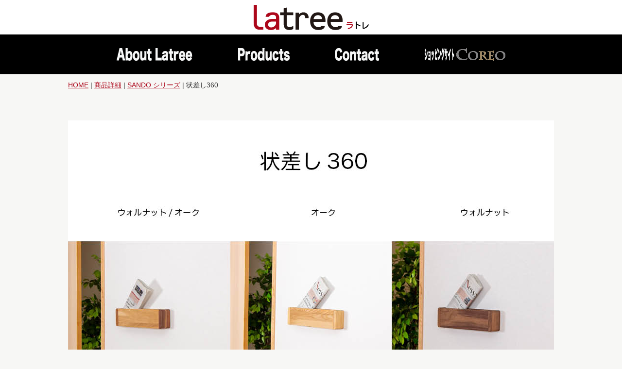

--- FILE ---
content_type: text/html
request_url: http://www.latree.jp/products/sando0020360.html
body_size: 16805
content:
<!doctype html>
<html><!-- InstanceBegin template="/Templates/base.dwt" codeOutsideHTMLIsLocked="false" -->
<head>
<meta charset="utf-8">
<title>無垢の家具とインテリア雑貨『Latree ラトレ』|状差し360</title>
<!-- InstanceParam name="pageTitle" type="text" value="状差し360" -->
<!-- InstanceBeginEditable name="head" -->
<meta name="Keywords" content="Latree,ラトレ,無垢,家具,インテリア雑貨,ダイニング,リビング,PLAM,株式会社HIDAKAGU,状差し360" />
<meta name="Description" content="ふだんの暮らしに無垢の家具とインテリア雑貨『Latree ラトレ』のホームページ、「状差し360」ページです。" />
<!-- InstanceEndEditable -->
<meta name="author" content="株式会社HIDAKAGU" />
<meta name="copyright" content="COPYRIGHT &copy; Latree All rights reserved." />
<meta name="viewport" content="width=device-width,user-scalable=no,maximum-scale=1" />
<link rel="author" href="&#109;&#97;&#105;lt&#111;&#58;i&#110;&#102;o&#64;&#115;ara&#110;i&#46;&#99;o&#46;j&#112;" />
<link href="../css/important_second.css" rel="stylesheet" type="text/css" media="all" />
<link rel="icon" href="../images/favicon.ico" />
<script type="text/javascript" src="https://ajax.googleapis.com/ajax/libs/jquery/1.8.2/jquery.min.js"></script>
<script type="text/javascript" src="../js/page-scroller-201.js"></script>
<script type="text/javascript" src="../js/pagetop.js" charset="utf-8"></script>
<script type="text/javascript" src="../js/heightline.js"></script>
<script type="text/javascript" src="../js/yuga.js" charset="utf-8"></script>
<script type="text/javascript" src="https://code.jquery.com/jquery-1.10.2.min.js"></script>
<script type="text/javascript">
$(function(){
  $("#toggle").click(function(){
    $("#ul-gn").slideToggle();
    return false;
  });
  $(window).resize(function(){
    var win = $(window).width();
    var p = 640;
    if(win > p){
      $("#ul-gn").show();
    } else {
      $("#ul-gn").hide();
    }
  });
});
</script>
<!-- InstanceBeginEditable name="import" -->
<link rel="stylesheet" href="../css/flexslider.css" type="text/css" />
<script defer src="../js/jquery.flexslider.js"></script>
<script type="text/javascript">
$(window).load(function() {
$('.flexslider').flexslider({
animation: "fade",
controlNav: "thumbnails"
});
});
</script>
<script type="text/javascript" src="https://ajax.googleapis.com/ajax/libs/jquery/1.7.2/jquery.min.js"></script>
<link media="screen" rel="stylesheet" href="../css/colorbox.css" />
<script type="text/javascript" src="../js/jquery.colorbox.js"></script>
<script type="text/javascript" src="../js/colorbox.js"></script>
<script>
$(document).ready(function(){
$(".img-res").colorbox({
maxWidth:"90%",
maxHeight:"90%"
});
});
</script>
<!-- InstanceEndEditable -->
<!--============ google-analytics =============-->
<!-- Global site tag (gtag.js) - Google Analytics -->
<script async src="https://www.googletagmanager.com/gtag/js?id=UA-109816323-1"></script>
<script>
  window.dataLayer = window.dataLayer || [];
  function gtag(){dataLayer.push(arguments);}
  gtag('js', new Date());

  gtag('config', 'UA-109816323-1');
</script>

<!--============ /google-analytics =============-->
<!-- InstanceParam name="id" type="text" value="pageID" -->
<!-- InstanceParam name="2nd" type="boolean" value="true" -->
</head>

<body id="pageID">


<!--============ container =========================================================================================================================================================================-->
<div id="container">



<!--============ header ====================================================================================================================-->
<header>

<!--============ header-area ============================================================-->
 <div id="header-area">
 
 <div id="h-logo"><a href="../index.html" title="Latree"><img src="../images/logo.png" alt="Latree" /></a></div><!-- #BeginLibraryItem "/Library/header.lbi" --> 
  <!--
  <ul id="ul-h">
   <li>&nbsp;</li>
   <li><a href="http://hidakagu.ocnk.net/cart" title="別ウィンドウを開きます カートを見る" target="_blank"><img src="../images/cart.png" alt="カートを見る" /></a></li>
 </ul>
--><!-- #EndLibraryItem --></div>
<!--============ /header-area ============================================================--><!-- #BeginLibraryItem "/Library/menu.lbi" -->
<!--============ メニュー ================================================-->
<div id="global">
  
  <div id="toggle"><a href="#">メニュー</a></div>
   <ul id="ul-gn">
     <li id="gn01"><a href="../latree/index.html" title="Latree(ラトレ)について"><span class="dn">Latree(ラトレ)について</span></a></li>
     <li id="gn02"><a href="index.html" title="商品詳細"><span class="dn">商品詳細</span></a></li>
	 <li id="gn03"><a href="../contact/index.html" title="お問い合わせ"><span class="dn">お問い合わせ</span></a></li>
	 <li id="gn05"><a href="https://coreo.club" target="_blank" title="別ウィンドウを開きます COREO"><span class="dn">オンラインショップ COREO</span></a></li>  
	</ul>
   
</div>
<!--============ /メニュー ================================================--><!-- #EndLibraryItem --></header>
<!--============ /header ====================================================================================================================-->



<!--============ breadCrumb ============================================================-->
<ul id="breadCrumb">
   <li><a href="../index.html" title="Latree">HOME</a> |</li>
   <!-- InstanceBeginEditable name="breadcrumb" -->
   <li><a href="index.html" title="商品詳細">商品詳細</a> |</li>
   <li><a href="sando.html" title="SANDO シリーズ">SANDO シリーズ</a> |</li>
   <!-- InstanceEndEditable -->
   <li>状差し360</li>
</ul>
<!--============ /breadCrumb ============================================================-->




 
   
 
<!--============ 記事 ====================================================================================--> 
<article>
<!-- InstanceBeginEditable name="article" -->


<!--============ flexslider ====================================--> 
  <div class="flexslider">
          
   <ul class="slides">
     <li data-thumb="images/sando/0020360/01.jpg"><img src="images/sando/0020360/01.jpg" /></li>
     <li data-thumb="images/sando/0020360/02.jpg"><img src="images/sando/0020360/02.jpg" /></li>
	 <li data-thumb="images/sando/0020360/03.jpg"><img src="images/sando/0020360/03.jpg" /></li>
     <li data-thumb="images/sando/0020360/04.jpg"><img src="images/sando/0020360/04.jpg" /></li>  
   </ul>
   
  </div>
<!--============ /flexslider ====================================--> 




<!--============ products-box ============================================================--> 
<div class="products-box">




<!--============ products-description ============--> 
 <div class="products-description">
  
  
  <h1>状差し360</h1>
  
  <p>
  壁掛式の状差し。どんどん増える葉書や封書の整理に便利です。
  </p> 
   <h2>MATERIAL VARIATIONS</h2>
  
<!--============ 流し込みタイプ(ul-color) ============-->
  <ul class="ul-color">
    <li><a href="images/sando/0020360/color01.jpg" title="1" class="group1 img-res"><img src="images/sando/0020360/color01.jpg" alt="1" />オーク/ウォルナット</a></li>
    <li><a href="images/sando/0020360/color02.jpg" title="2" class="group1 img-res"><img src="images/sando/0020360/color02.jpg" alt="2" />オーク</a></li>
	<li><a href="images/sando/0020360/color03.jpg" title="2" class="group1 img-res"><img src="images/sando/0020360/color03.jpg" alt="2" />ウォルナット</a></li>  
  </ul>
<!--============ /流し込みタイプ(ul-color) ============-->
	   

 
 </div>
<!--============ /products-description ============--> 




<!--============ products-detail ============--> 
 <div class="products-detail">
 
  
  <table class="responsive-table">
   <tr>
     <th class="w-30">シリーズ</th>
     <td>SANDO サンド</td>
   </tr>
   <tr>
     <th>サイズ</th>
     <td>W360×D68×H100(mm)</td>
   </tr>
   <tr>
     <th>材質</th>
     <td>オーク/ウォルナット</td>
   </tr>
   <tr>
     <th>備考</th>
     <td>オイル仕上げ</td>
   </tr>
   <tr>
     <th>原産国</th>
     <td>ベトナム</td>
   </tr>
   <tr>
     <th>価格(税込)</th>
     <td>
	 オーク/ウォルナット：6,710円<br>　　　PL1SND-0020360-OWOL<br>
     オーク：6,380円<br>　　　PL1SND-0020360-OAOL<br>
	 ウォルナット：8,250円<br>　　　PL1SND-0020360-WNOL<br>
    </td>
   </tr>
  </table>
  
  
 </div>
<!--============ /products-detail ============--> 




</div>
<!--============ /products-box ============================================================--><!-- #BeginLibraryItem "/Library/sando.lbi" --><h2>SANDO サンド商品 一覧</h2>

<ul class="ul-flow heightLineParent">
    <li><a href="sando034-100.html" title="カガミ 034-100"><img src="images/sando/034-100.jpg" alt="カガミ 034-100" /><span>カガミ 034-100</span></a></li> 
  
  <li><a href="sando0011020.html" title="飾り棚1020"><img src="images/sando/0011020.jpg" alt="飾り棚1020" /><span>飾り棚1020</span></a></li>
  <li><a href="sando0010690.html" title="飾り棚690"><img src="images/sando/0010690.jpg" alt="飾り棚690" /><span>飾り棚690</span></a></li>
  <li><a href="sando0010360.html" title="飾り棚360"><img src="images/sando/0010360.jpg" alt="飾り棚360" /><span>飾り棚360</span></a></li>
  <li><a href="sando0040000.html" title="飾り棚 ティッシュケース"><img src="images/sando/0040000.jpg" alt="飾り棚 ティッシュケース" /><span>飾り棚 ティッシュケース</span></a></li>
  <li><a href="sando0060000.html" title="スタックボックス"><img src="images/sando/0060000.jpg" alt="スタックボックス" /><span>スタックボックス</span></a></li>
  
  <li><a href="sando0020360.html" title="状差し360"><img src="images/sando/0020360.jpg" alt="状差し360" /><span>状差し360</span></a></li>
  
  <li><a href="sando0070690.html" title="ウォールフック オーク／ウォルナット"><img src="images/sando/0070690.jpg" alt="ウォールフック オーク／ウォルナット" /><span>ウォールフック オーク／ウォルナット</span></a></li>
</ul><!-- #EndLibraryItem --><!-- #BeginLibraryItem "/Library/商品購入02.lbi" --><!-- #BeginLibraryItem "/Library/products02.lbi" --><h3>OTHER PRODUCTS</h3>


<ul id="ul-flow02">
  <li><a href="one.html" title="+ONE シリーズ">+ONE</a></li>
  <li><a href="time.html" title="TIME シリーズ">TIME</a></li>
  <li><a href="sando.html" title="SANDO シリーズ">SANDO</a></li>
  <li><a href="tile.html" title="TILE シリーズ">TILE</a></li>
  <li><a href="waku.html" title="WAKU シリーズ">WAKU</a></li>
  <li><a href="kaki.html" title="KAKI シリーズ">KAKI</a></li>
  <li><a href="fun.html" title="FUN シリーズ">FUN</a></li>
  <li><a href="den.html" title="DEN シリーズ">DEN</a></li>
  <li><a href="ban.html" title="BAN シリーズ">BAN</a></li>
  <li><a href="grace.html" title="GRACE シリーズ">GRACE</a></li>
 
</ul>
<!-- #EndLibraryItem --><!-- InstanceEndEditable --> 
</article>
<!--============ /記事 ====================================================================================--><!-- #BeginLibraryItem "/Library/footer.lbi" --><!--============ footer ====================================================================================================================-->
<footer>


 <ul id="f-nv" class="heightLineParent"><!-- f-nv -->
   <li><a href="../faq/index.html" title="よくあるご質問"><img src="../images/footer/faq.png" alt="よくあるご質問" /><span>よくあるご質問</span></a><p>家具についてのご意見・ご質問や、ショッピングについでのご質問はこちら</p></li>
   <li><a href="../retail/index.html" title="小売店様専用ページ"><img src="../images/footer/retail.png" alt="小売店様専用ページ" /><span>小売店様専用ページ</span></a><p>Latreeでは当社の商品を扱って頂ける小売店様を募集いたしております。</p></li>
   <!--<li><a href="../delivery/index.html" title="配送について"><img src="../images/footer/delivery.png" alt="配送について" /><span>配送について</span></a><p>商品のお届け方法や、配送料・手数料についてのご紹介はこちら。</p></li>-->
	 
 </ul><!-- /f-nv -->



 <div id="tel-area"><!-- tel-area -->
 
  <ul>
    <li><a href="tel:0577725882" title="電話を掛けます"><img src="../images/footer/tel.png" alt="tel:0577-72-5882" /></a></li>
    <li>受付時間 10:00～18:00（土日・祝を除く）</li>
  </ul>
 
 </div><!-- /tel-area -->



 <div id="f-area"><!-- f-area -->
 
  <div id="f-area-inner"><!-- f-area-inner -->
   
   <ul>
     <li><a href="one.html" title="+ONE シリーズ">+ONE</a></li>
     <li><a href="time.html" title="TIME シリーズ">TIME</a></li>
     <li><a href="sando.html" title="SANDO シリーズ">SANDO</a></li>
     <li><a href="tile.html" title="TILE シリーズ">TILE</a></li>
     <li><a href="waku.html" title="WAKU シリーズ">WAKU</a></li>
     <li><a href="kaki.html" title="KAKI シリーズ">KAKI</a></li>
   </ul>
   
   <ul>
     <li><a href="fun.html" title="FUN シリーズ">FUN</a></li>
     <li><a href="den.html" title="DEN シリーズ">DEN</a></li>
     <li><a href="ban.html" title="BAN シリーズ">BAN</a></li>
     <li><a href="grace.html" title="GRACE シリーズ">GRACE</a></li>
     <li><a href="quarter.html" title="QUARTER シリーズ">QUARTER</a></li>
   </ul>
   
   <ul>
     <li><a href="../latree/index.html" title="Latree(ラトレ)について">Latree(ラトレ)について</a></li>
     <!--<li><a href="../guide/index.html" title="ショッピングガイド">ショッピングガイド</a></li>
     <li><a href="../delivery/index.html" title="配送について">配送について</a></li>-->
     <li><a href="../contact/index.html" title="お問い合わせ">お問い合わせ</a></li>
     <!--<li><a href="../scene/index.html" title="目的・用途で選ぶ">目的・用途で選ぶ</a></li>
     <li><a href="../faq/index.html" title="よくあるご質問">よくあるご質問</a></li>
     <li><a href="https://hidakagu.ocnk.net/register" title="別ウィンドウを開きます 新規登録" target="_blank">新規登録</a></li>-->
     <li><a href="../pdf/Latree.pdf" title="別ウィンドウを開きます カタログ" target="_blank">カタログ</a></li>
   </ul>
   
   <ul>
     <li><a href="../retail/index.html" title="小売店様専用ページ">小売店様専用ページ</a></li>
     <li><a href="../news/index.html" title="お知らせ">お知らせ</a></li>
     <!--<li><a href="../transaction/index.html" title="特定商取引法に基づく表記">特定商取引法に基づく表記</a></li>
     <li><a href="../privacy/index.html" title="個人情報について">個人情報について</a></li>
     <li><a href="../siteinfo/index.html" title="サイトのご利用について">サイトのご利用について</a></li>-->
     <li class="marginBtm20"><a href="../sitemap/index.html" title="サイトマップ">サイトマップ</a></li>
     <li><a href="https://hidakagu.jp/" title="別ウィンドウを開きます HIDAKAGU" target="_blank"><img src="../images/footer/hidakagu.png" alt="HIDAKAGU" /></a></li>
	   <li><a href="https://coreo.club/" title="別ウィンドウを開きます COREO" target="_blank"><img src="../images/footer/coreo.png" alt="COREO" /></a></li>
<!--============
     <li class="f-external"><a href="#" title="instargram">instargram</a></li>
=============-->
   </ul>
   
  
  </div><!-- /f-area-inner -->
  
  
  
  <p class="center"><a href="../index.html" title="Latree"><img src="../images/logo.png" alt="Latree" /></a></p>

  <p id="licence">COPYRIGHT &copy; Latree All rights reserved.</p>  
  
 </div><!-- /f-area -->



</footer>
<!--============ /footer ====================================================================================================================-->




<p class="pagetop"><a href="#container" onClick="toAnchor(); return false;" onKeyPress="return false" title="ページの先頭へ戻る" class="png_bg"><span class="dn">ページの先頭へ戻る</span></a></p><!-- #EndLibraryItem --></div>
<!--============ /container ======================================================================================================================================================================================-->


</body>

<!-- InstanceEnd --></html>


--- FILE ---
content_type: text/css
request_url: http://www.latree.jp/css/colorbox.css
body_size: 3264
content:
/*
    ColorBox Core Style:
    The following CSS is consistent between example themes and should not be altered.
*/
#colorbox, #cboxOverlay, #cboxWrapper{position:absolute; top:0; left:0; z-index:9999; overflow:hidden;}
#cboxOverlay{position:fixed; width:100%; height:100%;}
#cboxMiddleLeft, #cboxBottomLeft{clear:left;}
#cboxContent{position:relative;}
#cboxLoadedContent{overflow:auto;}
#cboxTitle{margin:0;}
#cboxLoadingOverlay, #cboxLoadingGraphic{position:absolute; top:0; left:0; width:100%;}
#cboxPrevious, #cboxNext, #cboxClose, #cboxSlideshow{cursor:pointer;}
.cboxPhoto{float:left; margin:auto; border:0; display:block;}
.cboxIframe{width:100%; height:100%; display:block; border:0;}

/* 
    User Style:
    Change the following styles to modify the appearance of ColorBox.  They are
    ordered & tabbed in a way that represents the nesting of the generated HTML.
*/
#cboxOverlay{background:#000;}
#colorbox{}
    #cboxTopLeft{width:14px; height:14px; background:url(../images/controls.png) no-repeat 0 0;}
    #cboxTopCenter{height:14px; background:url(../images/border.png) repeat-x top left;}
    #cboxTopRight{width:14px; height:14px; background:url(../images/controls.png) no-repeat -36px 0;}
    #cboxBottomLeft{width:14px; height:43px; background:url(../images/controls.png) no-repeat 0 -32px;}
    #cboxBottomCenter{height:43px; background:url(../images/border.png) repeat-x bottom left;}
    #cboxBottomRight{width:14px; height:43px; background:url(../images/controls.png) no-repeat -36px -32px;}
    #cboxMiddleLeft{width:14px; background:url(../images/controls.png) repeat-y -175px 0;}
    #cboxMiddleRight{width:14px; background:url(../images/controls.png) repeat-y -211px 0;}
    #cboxContent{background:#fff; overflow:visible;}
        .cboxIframe{background:#fff;}
        #cboxError{padding:50px; border:1px solid #ccc;}
        #cboxLoadedContent{margin-bottom:5px;}
        #cboxLoadingOverlay{background:url(../images/loading_background.png) no-repeat center center;}
        #cboxLoadingGraphic{background:url(../images/loading.gif) no-repeat center center;}
        #cboxTitle{position:absolute; bottom:-25px; left:0; text-align:center; width:100%; font-weight:bold; color:#7C7C7C;}
        #cboxCurrent{
	position: absolute;
	bottom: -30px;
	left: 58px;
	font-weight: bold;
	color: #7C7C7C;
	font-size: 60%;
}
        
        #cboxPrevious, #cboxNext, #cboxClose, #cboxSlideshow{position:absolute; bottom:-29px; background:url(../images/controls.png) no-repeat 0px 0px; width:23px; height:23px; text-indent:-9999px;}
        #cboxPrevious{left:0px; background-position: -51px -25px;}
        #cboxPrevious:hover{background-position:-51px 0px;}
        #cboxNext{left:27px; background-position:-75px -25px;}
        #cboxNext:hover{background-position:-75px 0px;}
        #cboxClose{right:0; background-position:-100px -25px;}
        #cboxClose:hover{background-position:-100px 0px;}
        
        .cboxSlideshow_on #cboxSlideshow{background-position:-125px 0px; right:27px;}
        .cboxSlideshow_on #cboxSlideshow:hover{background-position:-150px 0px;}
        .cboxSlideshow_off #cboxSlideshow{background-position:-150px -25px; right:27px;}
        .cboxSlideshow_off #cboxSlideshow:hover{background-position:-125px 0px;}

--- FILE ---
content_type: text/css
request_url: http://www.latree.jp/css/reset.css
body_size: 726
content:
@charset "utf-8";

body,a, div,dl,dt,dd,ul,ol,li,h1,h2,h3,h4,h5,h6,pre,form,fieldset,textarea,p,blockquote,th,td,address{
	margin:0;
	padding:0;
	text-transform: none;
	text-decoration: none;
}
table{
	border-collapse:collapse;
	border-spacing:0;
}

fieldset,img{ 
	border:0;
}

address,caption,cite,code,dfn,em,strong,th,var{
	font-style:normal;
	font-weight:normal;
}
ul{
	list-style:none;
}
caption,th{
	text-align:left;
}
h1,h2,h3,h4,h5,h6{
	font-size:100%;
	font-weight:normal;
}
q:before,q:after{
	content:'';
}
abbr,acronym{
	border:0;
}
hr{
	display: none;
}

p{
    clear: both;
    font-family: Meiryo, "メイリオ", Geneva, Arial, "MS UI Gothic", "ＭＳ Ｐゴシック", "MS PGothic";
    font-style: normal;
}


--- FILE ---
content_type: text/css
request_url: http://www.latree.jp/css/common.css
body_size: 4355
content:
@charset "utf-8";

/* ボディー */

body{
	background-color: #F7F7F5;
	color: #333;
	font-size: 100%;
	font-family: Meiryo, "メイリオ", Geneva, Arial, "MS UI Gothic", "ＭＳ Ｐゴシック", "MS PGothic";
	line-height: 1.8;
}


/* 共通 */

.center{
	text-align: center;
}

.left{
	text-align: left !important;
}

.right{
	text-align: right !important;
}

.clear{
	clear: both;
	overflow:hidden;
	width:100%;
}

.underline{
	text-decoration: underline;
}

.style-bold{
    font-weight: bold;
    font-size: 150%;
}

.style-red{
	color: #A6172B;
}

.style-gray{
	color: #999;
}

.style-bule{
	color: #6780AB;
}

.style-green{
	color: #2AA739;
}

.bg-style01{
	background-color: #E3F5FA !important;
}

.bg-style02{
	background-color: #FBEDEF !important;
}

.border-type{
    border-bottom: dotted 2px #333;
	margin-bottom: 60px;
	padding-bottom: 20px;
}

.border-none{
    border:none !important;
}

.dn{
	display: none !important;
}

/* リンクテキスト */

a {
	color: #AC071B;
	text-decoration: underline;
	}

a:hover {
	color: #333;
	text-decoration: none;
	}

a.internal{
	background-image: url(../images/second/internal.png);
	background-repeat: no-repeat;
	background-position: left;
	padding-left: 25px;
}

a.external{
	background-image: url(../images/second/external.png);
	background-repeat: no-repeat;
	background-position: right;
	margin-right: 5px;
	padding-right: 25px;
}

a.pdf{
	background-image: url(../images/second/pdf.png);
	background-repeat: no-repeat;
	background-position: right;
	padding-right: 25px;
}

article a{
	text-decoration: underline;
}

article a:hover{
	text-decoration: none;
}

article a:hover img,
article a.current img{
    opacity:0.7;
    filter:alpha(opacity=70);
    -ms-filter: "alpha( opacity=70 )";
}





/* ヘッダー */

header{
	background-color: #FFF;
	padding-top: 10px;
}






/* フッター */

footer{
	background-color: #FFF;
	border-top: solid 1px #CCC;
}

#f-nv li a{
	display: block;
	color: #333;
	font-weight: bold;
	text-align: center;
	text-decoration: none;
}

#f-nv li a:hover,
#f-nv li a.current{
	color: #AC071B;
}

#f-nv span{
	display: block;
	padding: 10px 0;
}

#f-nv p{
	color: #666;
	font-size: 88%;
	margin: 0 auto;
	width: 230px;
}


#tel-area{
	background-color: #AC071B;
	color: #FFF;
	padding: 20px 0 10px;
}

#f-area a{
	color: #FFF;
	font-size: 88%;
	text-decoration: none;
}

#f-area a:hover,
#f-area a.current{
	color: #AC071B;
	text-decoration: underline;
}

#licence{
	color: #FFF;
	font-size: 80%;
	text-align: center;
}


















/* breadCrumb */

#breadCrumb{
	padding: 10px 0;
}

#breadCrumb li{
	display: inline;
}

#breadCrumb li a{
	display: inline-block;
	text-decoration: underline;
}

#breadCrumb li a:hover{
	text-decoration: none;
}







/* リスト */

.ul-box{
    margin: 10px 0;
}

.ul-box li{
	background-image: url(../images/second/list01.png);
	background-repeat: no-repeat;
	background-position: left 8px;
	padding-left: 15px;
}

.ul-box ul li{
	background-image: url(../images/second/list02.png);
	background-repeat: no-repeat;
	background-position: left 9px;
	padding-left: 15px !important;
}



/* 定義リスト */

.dl-box{
    background-color: #FFF;
    border: solid 1px #CCC;
    margin: 20px 0;
    padding: 20px;
    box-shadow: 0px 4px 3px -3px #999;
    -webkit-box-shadow: 0px 4px 3px -3px #999;
    -moz-box-shadow: 0px 4px 3px -3px #999;
    font-style: normal;
}

.dl-box dt,
.dl-box02 dt{
    border-bottom: dotted 1px #CCC;
    font-weight: bold;
    margin-bottom: 10px;
    color: #2108F7;
    font-size: large;
}

.dl-box02{
	border: solid 2px #333;
	margin: 20px 0;
	padding: 20px;
}

.dl-red{
	border: solid 2px #AA171A;
	color: #AA171A;
	padding: 10px;
}

.dl-red dt{
	border-bottom: dotted 1px #AA171A;
	font-weight: bold;
	margin-bottom: 10px;
}





/* テーブル */

table{
	border-collapse: collapse;
	clear:both;
	line-height: 1.8;
	margin:0px 0px 30px 0px;
	text-align: left;
	width:100%;
}

th{
	background-color: #ECECEA;
	border-bottom: solid 1px #CCC;
	border-top: solid 1px #CCC;
	font-weight: bold;
	padding: 10px;
}

td{
	border-bottom: solid 1px #CCC;
	border-top: solid 1px #CCC;
	padding: 10px;
}

.w30{
    width:30%;
}

.w20{
    width:20%;
}




/* メールフォーム */

table input{
    width: 90%;
}

textarea{
    width: 90%;
}

.center input{
    max-width: 100%;
}


--- FILE ---
content_type: text/css
request_url: http://www.latree.jp/css/body_style.css
body_size: 49
content:
@charset "utf-8";


/* 商品購入(詳細) */




--- FILE ---
content_type: text/css
request_url: http://www.latree.jp/css/pc-common.css
body_size: 4157
content:
@charset "utf-8";

/* ボディー */

body{
	min-width: 1100px;
}


/* 共通 */

.float-left{
    float:left !important;
}

.float-right{
    float:right !important;
}



/* 段落 */




/* ヘッダー */

#header-area{
	clear: both;
	margin: 0 auto;
	overflow: hidden;
	width: 1000px;
}

#h-logo{
	text-align: center;
}

#ul-h{
	float: right;
	margin: -70px 0 10px;
}


/* メニュー */

#global{
	background-color: #000;
	padding: 28px 0;
}


#toggle{
	display: none;
}


#ul-gn{  
    display: flex;
    justify-content: space-between;
	margin: 0 auto;
	width: 800px;
}

#ul-gn li a{
	display: block;
	height: 26px;
}

#gn01 a{
	background-image: url(../images/nav/01.png);
	width: 156px;
}

#gn02 a{
	background-image: url(../images/nav/02.png);
	width: 106px;
}

#gn03 a{
	background-image: url(../images/nav/03.png);
	width: 91px;
}

#gn05 a{
	background-image: url(../images/nav/05.png);
	width: 166px;
}

#ul-gn li a:hover,
#ul-gn li a.current{
    opacity:0.6;
    filter:alpha(opacity=60);
    -ms-filter: "alpha( opacity=60 )";
}







/* フッター */

#f-nv{
	clear: both;
    margin: 0 auto;
	overflow: hidden;
	padding: 20px 0;
	width: 667px;
}

#f-nv li{
	border-left: solid 1px #DDD;
	float: left;
	width: 332px;
}

#f-nv li:last-child{
	border-right: solid 1px #DDD;
}

#tel-area ul{
    display: flex;
    justify-content: center;
}

#tel-area li:last-child{
    margin: 7px 0 0 20px;
}

#f-area{
	background-image: url(../images/footer/bg.jpg);
	background-position: center top;
	padding: 20px 0;
}

#f-area-inner{
	clear: both;
	margin: 0 auto 30px;
	overflow: hidden;
    width: 1000px;
}

#f-area-inner ul{
    float: left;
	margin-right: 175px;
}

#f-area-inner ul:last-child{
    float: right;
	margin-right: 0;
}

.f-external a{
	background-image: url(../images/footer/external.png);
	background-repeat: no-repeat;
	background-position: 60% 9px;
	border-top: solid 1px #FFF;
	display: block;
}







/* ページトップ */

.pagetop {
	bottom: 10px;
	display: none;
	right: 5px;
	position: fixed;
	z-index: 5;
}
.pagetop a{
	background-repeat: no-repeat;
	background-image: url(../images/jump.png);
	background-position: center center;
	display: block;
	height: 70px;
	width: 70px;
}

.pagetop a:hover{
    opacity:0.8;
    filter:alpha(opacity=80);
    -ms-filter: "alpha( opacity=80 )";
}





/* 商品購入 */

#sec-products{
	margin: 0 auto;
    width: 1000px;
}

#ul-products01{
	border-bottom: solid 1px #CCC;
    display: flex;
    justify-content: space-between;
	margin: 50px 0;
	padding-bottom: 30px;
}

#ul-products01 li{
    width: 310px;
}

#ul-products01 li a{
	color: #333;
	display: block;
	font-weight: bold;
	text-decoration: none;
}

#ul-products01 li a:hover,
#ul-products02 li a:hover{
	color: #AC071B;
}

#ul-products02{
    clear: both;
    margin: 50px 0;
    overflow: hidden;
    width: 1076px;/* 1000px */
}

#ul-products02 li{
    float: left;
	margin: 0 38px 45px 0;
	width: 170px;
}

#ul-products02 li a{
	color: #333;
	display: block;
	font-weight: bold;
	text-align: center;
	text-decoration: none;
}

#ul-products02 li a span{
    display: block;
    font-size: 75%;
    font-weight: normal;
}







/* お知らせ */

#news-area dl{
	background-color: #FFF;
	border: solid 1px #CCC;
	clear: both;
	margin-bottom: 30px;
	overflow: hidden;
	padding: 20px 0;
	width: 1000px;
    box-shadow: 0px 5px 3px -3px #999;
    -webkit-box-shadow: 0px 5px 3px -3px #999;
    -moz-box-shadow: 0px 5px 3px -3px #999;
}

#news-area dt{
    float: left;
	padding-left: 20px;
	width: 180px;
}

#news-area dd{
    float: left;
	width: 750px;
}

#news-area dd a{
	background-image: url(../images/top/news-arrow.png);
	background-repeat: no-repeat;
	background-position: right center;
	display: block;
	padding-right: 20px;
}

#news-list a{
	background-image: url(../images/top/news-list.png);
	background-position: 90% center;
	background-repeat: no-repeat;
	border: solid 1px #333;
	color: #000;
	display: block;
	font-weight: bold;
	margin: 0 auto;
	padding: 8px 50px;
	text-align: center;
	text-decoration: none;
	width: 150px;
}

#news-list a:hover{
	border: solid 1px #AC071B;
	color: #AC071B;
}


--- FILE ---
content_type: text/css
request_url: http://www.latree.jp/css/pc-second.css
body_size: 4492
content:
@charset "utf-8";





/* breadCrumb */

#breadCrumb{
	font-size: 88%;
	margin: 0 auto;
	width: 1000px;
}




/* 記事 */

article{
    margin: 50px auto;
	width: 1000px;
}

h1{
	font-size: 293%;
	font-weight: bold;
	margin-bottom: 50px;
}

h1 span{
	display: block;
	font-size: 40% !important;
	font-weight: bold;
}

.products-description h1{
	font-size: 145%;
	font-weight: bold;
}

.products-description h1 span{
	color: #AC071B;
	display: block;
	font-size: 60% !important;
	font-weight: normal;
}

h2{
	border-bottom: solid 1px #333;
	font-size: 144%;
	font-weight: bold;
	margin: 40px 0 20px;
}

.products-description h2{
	font-size: 100%;
	font-weight: bold;
}

h3{
	font-size: 125%;
	font-weight: bold;
	margin: 40px 0 20px;
}


.products-box{
    clear: both;
	margin: 50px 0;
	overflow: hidden;
    width: 1000px;
}

.products-description{
    float: left;
	width: 470px;
}

.products-detail{
    float: right;
	width: 470px;
}

.font-type01{
	font-size: 180%;
	font-weight: bold;
}














/* リスト */

.ul-flow{
	clear: both;
	overflow: hidden;
	width: 1020px;/* 1000px */
}

.ul-flow li{
	float: left;
	font-size: 88%;
	margin: 0 20px 40px 0;
	width: 150px;
}

.ul-flow li img{
	height: 150px;
    width: 150px;
}

.ul-flow li a:hover img,
.ul-flow li a.current img{
	border: solid 2px #AC071B;
	box-sizing:border-box;
}

.ul-flow li a:hover,
.ul-flow li a.current{
	opacity: 0.7;
	filter: alpha(opacity=70);
	-ms-filter: "alpha( opacity=70 )";
	color: #333;
	text-decoration: none;
}

#ul-flow02{
	clear: both;
	overflow: hidden;
	width: 1026px;/* 1000px */
}

#ul-flow02 li a{
	background-color: #FFF;
	border: solid 1px #DDD;
	border-radius: 15px;
	color: #333;
	display: block;
	float: left;
	font-size: 88%;
	margin: 0 13px 20px 0;
	padding: 5px 0;
	text-align: center;
	text-decoration: none;
	width: 188px;
}

#ul-flow02 li a:hover,
#ul-flow02 li a.current{
	background-color: #AC071B;
	border: solid 1px #AC071B;
	color: #FFF;
}


#ul-guide{
    display: flex;
    justify-content: space-between;
}






.ul-color{
    clear: both;
	overflow: hidden;
	width: 506px;/* 470px */
}

.ul-color li{
    float: left;
	margin: 0 18px 30px 0;
	width: 80px;
}

.ul-color li a img{
	border: solid 2px #E7E7E5;
	display: block;
	width: 76px;
}

.ul-color li a{
	color: #333;
	display: block;
	font-size: 82%;
	text-align: center;
	text-decoration: none;
}

.ul-color li a:hover{
	color: #AC071B;
	text-decoration: underline;
}

#ul-latree{
	clear: both;
	margin: 0 auto;
	overflow: hidden;
	width: 600px;
}

#ul-latree li:first-child{
    float: left;
}

#ul-latree li:last-child{
    float: right;
}

#ul-latree02{
    display: flex;
    justify-content: space-between;
}






/* 目的・用途で選ぶ */

#sec-scene ul{
    clear: both;
    margin: 0 auto;
    overflow: hidden;
    width: 1054px;/* 1000px */
}

#sec-scene li a{
	display: block;
	font-weight: bold;
	float: left;
	margin: 0 27px 50px 0;
	text-decoration: underline;
	width: 230px;
}

#sec-scene li a:hover,
#sec-scene li a.current{
	color: #333;
	opacity: 0.7;
	filter: alpha(opacity=70);
	-ms-filter: "alpha( opacity=70 )";
	text-decoration: none;
}

#scene-box{
    margin: 0 auto;
    width: 1000px;
}
















/* 定義リスト */









/* 番号リスト */

ol{
    margin:0px 0px 10px 0px;
}

ol li{
	list-style-position: outside;
	margin:0px 0px 15px 35px;
}



/* テーブル */

.w-20{
	width: 20%;
}

.w-25{
	width: 25%;
}

.w-30{
	width: 30%;
}

.w-35{
	width: 35%;
}

.w-40{
	width: 40%;
}

.w-60{
	width: 60%;
}

.wordBreak th{
    width: 25%;
}




/* キャプション */

.box01{
	clear: both;
	margin: 10px 0px 40px 0px;
	overflow: hidden;
	width: 100%;
}

.box03-left{
	float: left;
	padding-right: 30px;
}

.box03-right{
	float: right;
}

.text-A{
    width: 480px;
}

.text-B{
    width: 420px;
}

.text-C{
    width: 320px;
}

.text-D{
    width: 196px;
}

.caption01,
.caption02,
.caption03{
	background-image: url(../images/second/list01.png);
	background-repeat: no-repeat;
	background-position: left 8px;
	font-size: 88%;
	padding-left: 15px;
}

.caption02{
    width: 450px;
}





/* products/sample-products02.html */

#imageList ul {
	clear: both;
    margin: 10px;
	overflow: hidden;
    padding: 0;
	width: 1000px;
}

#imageList li {
    float: left;
    list-style-type: none;
    margin-left: 5px;
}


#imageList li img {
	cursor: pointer;
    height: 110px;
}

.rollover li a:hover img { filter: alpha(opacity=60); -moz-opacity:0.6; opacity:0.6;}



--- FILE ---
content_type: text/css
request_url: http://www.latree.jp/css/sp-common.css
body_size: 3838
content:
@charset "utf-8";

/*===============================================
●sp-top.css  画面の横幅が640pxまで
===============================================*/


img{
	height: auto;
	max-width: 100%;
	width /***/: auto;
}


/* iframe */

.iframe-wrap{
	height: 0;
	margin: 0 auto;
	overflow: hidden;
	position: relative;
	padding-bottom: 56.25%;
	padding-top: 30px;
	width: 95%;
}
 
.iframe-wrap iframe{
    height: 100%;
    left: 0;
    position: absolute;
    top: 0;
    width: 100%;
}



/* ヘッダー */


#header-area{
	text-align: center;
}



/* グローバル */
	
#toggle {
	background-color: #AC071B;
	display: block;
	position: relative;
	width: 100%;
}

#toggle a{
	color: #FFF;
	display: block;
	padding: 15px 0;
	position: relative;
	text-align: center;
	text-decoration: none;
}

#ul-gn .dn{
	display: inline !important;
}

#ul-gn {
	display: none;
	background-color: #333;
}

#ul-gn li a{
	border-bottom: solid 1px #CCC;
	color: #FFF;
	display: block;
	padding: 10px;
	text-decoration: none;
}

#ul-gn li a:hover,
#ul-gn li a.current{
	color: #AC071B;
}


/* article */





/* フッター */

#f-nv{
	padding: 20px 0;
}

#tel-area ul{
	text-align: center;	
}

#f-area{
	background-color: #58524E;
	padding: 10px 0;
}

#f-area-inner{
    margin-bottom: 20px;
}

#f-area-inner ul{
	clear: both;
	margin: 0 auto;
	overflow: hidden;
	width: 90%;
}

#f-area-inner li{
	float: left;
	font-size: 88%;
	width: 45%;
}

#f-area-inner li:nth-child(odd){
	margin-right: 15px;
}

#f-area-inner li a{
	display: block;
}

.f-external a{
	background-image: url(../images/footer/external.png);
	background-repeat: no-repeat;
	background-position: right 9px;
	display: block;
}




/* ページトップ */

.pagetop {
	bottom: 10px;
	display: none;
	right: 5px;
	position: fixed;
	z-index: 5;
}
.pagetop a{
	background-repeat: no-repeat;
	background-image: url(../images/jump.png);
	background-position: center center;
	display: block;
	height: 50px;
	width: 50px;
	background-size: 90% auto;
}

.pagetop a:hover{
    opacity:0.8;
    filter:alpha(opacity=80);
    -ms-filter: "alpha( opacity=80 )";
}


/* 商品購入 */

#sec-products{
	margin: 0 auto;
    width: 90%;
}

#ul-products01{
	border-bottom: solid 1px #CCC;
	margin-bottom: 20px;
}

#ul-products01 li{
	margin: 0 auto 20px;
    max-width: 310px;
}

#ul-products01 li a{
	color: #333;
	display: block;
	font-weight: bold;
	text-decoration: none;
}

#ul-products01 li a:hover,
#ul-products02 li a:hover{
	color: #AC071B;
}

#ul-products02{
    clear: both;
	margin: 30px auto;
    overflow: hidden;
    max-width: 310px;
}

#ul-products02 li:nth-child(odd){
    float: left;
    width: 40%;
}

#ul-products02 li:nth-child(even){
    float: right;
    width: 40%;
}


#ul-products02 li a{
	color: #333;
	display: block;
	font-weight: bold;
	margin-bottom: 20px;
	text-align: center;
	text-decoration: none;
}

#ul-products02 li a span{
    display: block;
    font-size: 75%;
    font-weight: normal;
}



/* お知らせ */

#news-area{
    margin: 30px auto;
	width: 100%;
}

#news-area dl{
	background-color: #FFF;
	border: solid 1px #CCC;
	margin-bottom: 20px;
	padding: 10px;
    box-shadow: 0px 5px 3px -3px #999;
    -webkit-box-shadow: 0px 5px 3px -3px #999;
    -moz-box-shadow: 0px 5px 3px -3px #999;
}

#news-area dd a{
	background-image: url(../images/top/news-arrow.png);
	background-repeat: no-repeat;
	background-position: right center;
	display: block;
	padding-right: 20px;
}

#news-list a{
	background-image: url(../images/top/news-list.png);
	background-position: 90% center;
	background-repeat: no-repeat;
	border: solid 1px #333;
	color: #000;
	display: block;
	font-weight: bold;
	margin: 0 auto;
	padding: 8px 50px;
	text-align: center;
	text-decoration: none;
	width: 40%;
}

#news-list a:hover{
	border: solid 1px #AC071B;
	color: #AC071B;
}

--- FILE ---
content_type: text/css
request_url: http://www.latree.jp/css/sp-second.css
body_size: 4470
content:
@charset "utf-8";


/*===============================================
●sp-second.css  画面の横幅が640pxまで
===============================================*/


/* h1 */






/* breadCrumb */

#breadCrumb{
	font-size: 88%;
}


/* 記事 */

article{
    margin: 20px auto;
	width: 90%;
}

h1{
	font-size: 180%;
	font-weight: bold;
	margin-bottom: 50px;
}

h1 span{
	display: block;
	font-size: 40% !important;
	font-weight: bold;
}

h2{
	border-bottom: solid 1px #333;
	font-size: 120%;
	font-weight: bold;
	margin: 40px 0 20px;
}

h3{
	font-size: 110%;
	font-weight: bold;
	margin: 40px 0 20px;
}

.font-type01{
	font-size: 150%;
	font-weight: bold;
}



/* リスト */

#ul-flow{
	clear: both;
	overflow: hidden;
	width: 100%;
}

.ul-flow li{
	font-size: 88%;
	margin-bottom: 20px;
	width: 40%;
}


.ul-flow li:nth-child(odd){
	float: left;
}

.ul-flow li:nth-child(even){
	float: right;
}

.ul-flow span{
	display: block;
}

.ul-flow li a:hover img,
.ul-flow li a.current img{
	border: solid 2px #AC071B;
	box-sizing:border-box;
}


.ul-flow li a:hover,
.ul-flow li a.current{
	opacity: 0.7;
	filter: alpha(opacity=70);
	-ms-filter: "alpha( opacity=70 )";
	color: #333;
	text-decoration: none;
}


.ul-color{
    clear: both;
	margin: 0 auto;
	overflow: hidden;
	width: 100%;
}

.ul-color li{
	font-size: 88%;
	margin-bottom: 20px;
	width: 40%;
}

.ul-color li:nth-child(odd){
	float: left;
}

.ul-color li:nth-child(even){
	float: right;
	margin-right: 5px;
}

.ul-color li a img{
	border: solid 2px #E7E7E5;
	display: block;
}

.ul-color li a{
	color: #333;
	display: block;
	font-size: 82%;
	text-align: center;
	text-decoration: none;
}

.ul-color li a:hover{
	color: #AC071B;
	text-decoration: underline;
}

.ul-flow{
	clear: both;
	overflow: hidden;
	width: 100%;

}

#ul-flow02{
	clear: both;
	overflow: hidden;
	width: 100%;
}

#ul-flow02 li a{
	background-color: #FFF;
	border: solid 1px #DDD;
	border-radius: 15px;
	color: #333;
	display: block;
	font-size: 80%;
	margin-bottom: 10px;
	padding: 5px 0;
	text-align: center;
	text-decoration: none;
	width: 40%;
}

#ul-flow02 li a:hover,
#ul-flow02 li a.current{
	background-color: #AC071B;
	border: solid 1px #AC071B;
	color: #FFF;
}

#ul-flow02 li:nth-child(odd) a{
	float: left;
}

#ul-flow02 li:nth-child(even) a{
	float: right;
}


#ul-guide{
	text-align: center;
}

#ul-guide li{
    margin-bottom: 20px;
}

#ul-latree{
	display: flex;
    justify-content: space-between;
}

#ul-latree02{
	text-align: center;
}






/* 定義リスト */



/* 目的・用途で選ぶ */

#sec-scene li a{
	display: block;
	font-weight: bold;
	margin: 20px auto;
	max-width: 230px;
	text-decoration: underline;
	text-decoration: none;
}

#sec-scene li a:hover,
#sec-scene li a.current{
	color: #333;
	opacity: 0.7;
	filter: alpha(opacity=70);
	-ms-filter: "alpha( opacity=70 )";
	text-decoration: none;
}

#scene-box{
    margin: 10px auto;
    width: 90%;
}







/* テーブル(レスポンシブ対応 responsive-table) */

table.responsive-table{
	border-left: solid 1px #CCC !important;
	border-right: solid 1px #CCC !important;
	border-top: solid 1px #CCC !important;
}


table.responsive-table th{
	background-color: #ECECEA;
	border: none !important;
    display: block !important;
}

table.responsive-table td{
	border-left: none !important;
	border-right: none !important;
    display: block;
}



/* テーブル(レスポンシブ対応 ver1) */

.table{
    display: block;
}
		
.table thead{
    display: none;
}

.table tbody{
    display: block;
}
	
.table tbody tr{
    display: block;
    margin-bottom: 1.5em;
    list-style-type: none;
}

.table tbody p{
	display: inline;
}

.table tbody th{
    display: list-item;
}


.table tbody td{
    border: none !important;
    display: list-item;
}

.table tbody th{
    background-color: #ECECEA;
    margin: 20px 0;
    list-style-type: none;
}
			
.table-rp01 tbody td:nth-of-type(1):before {
	content: "[B]";
	display: block;
	font-weight: bold;
}

.table-rp01 tbody td:nth-of-type(2):before {
	content: "[C]";
	display: block;
	font-weight: bold;
}







/* キャプション */

.box01{
	clear: both;
	margin: 10px auto 40px;
	overflow: hidden;
	width: 100%;
}

.box01 .float-left,
.box01 .float-right{
	margin: 0 auto 20px;
	max-width: 480px;
}



.caption01,
.caption02{
	background-image: url(../images/second/list01.png);
	background-repeat: no-repeat;
	background-position: left 8px;
	font-size: 88%;
	padding-left: 15px;
}





--- FILE ---
content_type: application/javascript
request_url: http://www.latree.jp/js/colorbox.js
body_size: 1899
content:
// JavaScript Document




		$(document).ready(function(){
			//Examples of how to assign the ColorBox event to elements
			$(".group1").colorbox({rel:'group1'});
			$(".group1_2").colorbox({rel:'group1_2'});
			$(".group1_3").colorbox({rel:'group1_3'});
			$(".group1_4").colorbox({rel:'group1_4'});
			$(".group1_5").colorbox({rel:'group1_5'});
			$(".group1_6").colorbox({rel:'group1_6'});
			$(".group1_7").colorbox({rel:'group1_7'});
			$(".group1_8").colorbox({rel:'group1_8'});
			$(".group1_9").colorbox({rel:'group1_9'});
			$(".group1_10").colorbox({rel:'group1_10'});
			$(".group1_11").colorbox({rel:'group1_11'});
			$(".group1_12").colorbox({rel:'group1_12'});
			$(".group1_13").colorbox({rel:'group1_13'});
			$(".group2").colorbox({rel:'group2', transition:"fade"});
			$(".group3").colorbox({rel:'group3', transition:"none", width:"75%", height:"75%"});
			$(".group4").colorbox({rel:'group4', slideshow:true});
			$(".ajax").colorbox();
			$(".youtube").colorbox({iframe:true, innerWidth:425, innerHeight:344});
			$(".iframe").colorbox({iframe:true, width:"80%", height:"80%"});
			$(".inline").colorbox({inline:true, width:"50%"});
			$(".callbacks").colorbox({
				onOpen:function(){ alert('onOpen: colorbox is about to open'); },
				onLoad:function(){ alert('onLoad: colorbox has started to load the targeted content'); },
				onComplete:function(){ alert('onComplete: colorbox has displayed the loaded content'); },
				onCleanup:function(){ alert('onCleanup: colorbox has begun the close process'); },
				onClosed:function(){ alert('onClosed: colorbox has completely closed'); }
			});
			
			//Example of preserving a JavaScript event for inline calls.
			$("#click").click(function(){ 
				$('#click').css({"background-color":"#f00", "color":"#fff", "cursor":"inherit"}).text("Open this window again and this message will still be here.");
				return false;
			});
		});